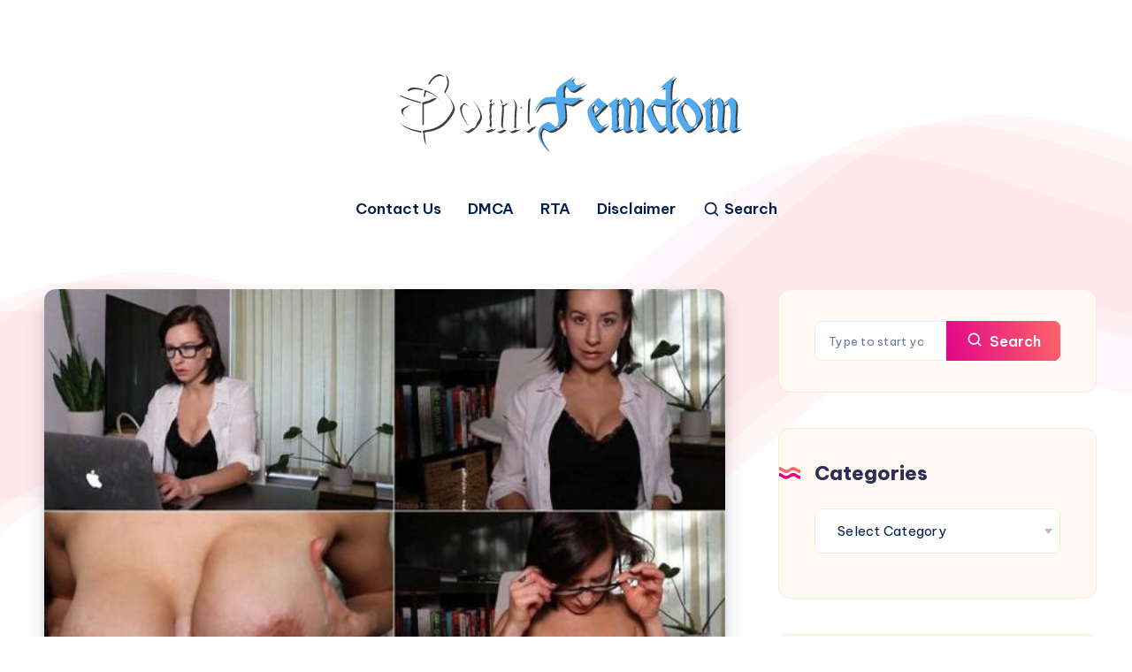

--- FILE ---
content_type: text/css
request_url: https://domifemdom.com/wp-content/themes/wavy/assets/dist/plugins.min.css?ver=1.2.0
body_size: 5099
content:
:root{--epcl-font-family:"Be Vietnam Pro",sans-serif;--epcl-title-font-family:"Be Vietnam Pro",sans-serif;--epcl-sidebar-title-font-family:"Be Vietnam Pro",sans-serif;--epcl-sidebar-title-font-weight:800;--epcl-main-color:#F43676;--epcl-third-color:#AEF3FF;--epcl-decoration-color:#F7DFD4;--epcl-titles-color:#302D55;--epcl-black:#002050;--epcl-background-color:#fff;--epcl-sections-color:#FFF9F3;--epcl-content-background-color:#FFFACD;--epcl-boxes-background-color:#FFF9F3;--epcl-boxes-border-color:#FFE7D2;--epcl-boxes-border-radius:15px;--epcl-code-color:#F9FBFF;--epcl-border-color:#E6EDF6;--epcl-gradient-start-color:#FC6668;--epcl-gradient-end-color:#E10489;--epcl-gradient-color:linear-gradient(103deg,var(--epcl-gradient-start-color) 0%,var(--epcl-gradient-end-color) 100%);--epcl-boxes-shadow:2px 2px 3px 0px rgba(93,112,234,0.1);--epcl-small-shadow:0px 3px 5px 0px rgba(0,0,0,0.15);--epcl-medium-shadow:0px 8px 16px -8px rgba(0,0,0,0.30),0px 13px 27px -5px rgba(50,50,93,0.25);--epcl-transition-bezier:cubic-bezier(.5,2.5,.7,.7)}:root{--epcl-font-family:"Be Vietnam Pro",sans-serif;--epcl-title-font-family:"Be Vietnam Pro",sans-serif;--epcl-sidebar-title-font-family:"Be Vietnam Pro",sans-serif;--epcl-sidebar-title-font-weight:800;--epcl-main-color:#F43676;--epcl-third-color:#AEF3FF;--epcl-decoration-color:#F7DFD4;--epcl-titles-color:#302D55;--epcl-black:#002050;--epcl-background-color:#fff;--epcl-sections-color:#FFF9F3;--epcl-content-background-color:#FFFACD;--epcl-boxes-background-color:#FFF9F3;--epcl-boxes-border-color:#FFE7D2;--epcl-boxes-border-radius:15px;--epcl-code-color:#F9FBFF;--epcl-border-color:#E6EDF6;--epcl-gradient-start-color:#FC6668;--epcl-gradient-end-color:#E10489;--epcl-gradient-color:linear-gradient(103deg,var(--epcl-gradient-start-color) 0%,var(--epcl-gradient-end-color) 100%);--epcl-boxes-shadow:2px 2px 3px 0px rgba(93,112,234,0.1);--epcl-small-shadow:0px 3px 5px 0px rgba(0,0,0,0.15);--epcl-medium-shadow:0px 8px 16px -8px rgba(0,0,0,0.30),0px 13px 27px -5px rgba(50,50,93,0.25);--epcl-transition-bezier:cubic-bezier(.5,2.5,.7,.7)}i.ep-icon{font-style:normal!important}i.ep-shortcode.ep-icon{margin:0 3px}.epcl-shortcode.epcl-button{display:inline-block;font-size:14px;color:#fff;background-color:#FF3152;padding:7px 25px;text-align:center;margin:0 2px 5px;border-radius:8px;-webkit-transition:all 300ms ease;transition:all 300ms ease;position:relative;border:0;font-weight:400;vertical-align:middle;overflow:hidden}.epcl-shortcode.epcl-button:after{content:'';position:absolute;left:-352px;top:100%;background:url("../images/wave-button.svg") repeat-x;width:704px;height:50%;z-index:2;opacity:0.4;-webkit-transition:all 300ms ease;transition:all 300ms ease;-webkit-animation:wave_button 7s cubic-bezier(0.55,0.5,0.45,0.5) infinite;animation:wave_button 7s cubic-bezier(0.55,0.5,0.45,0.5) infinite;-webkit-animation-play-state:paused;animation-play-state:paused}.epcl-shortcode.epcl-button:hover:after{-webkit-animation-play-state:running;animation-play-state:running;top:60%}.epcl-shortcode.epcl-button:hover{color:#fff;-webkit-transform:translateY(-2px);-ms-transform:translateY(-2px);transform:translateY(-2px)}.epcl-shortcode.epcl-button.extra-small{font-size:10px;padding:2px 10px}.epcl-shortcode.epcl-button.small{font-size:12px;padding:4px 12px}.epcl-shortcode.epcl-button.large{font-size:16px;padding:9px 30px}.epcl-shortcode.epcl-button.extra-large{font-size:22px;padding:8px 25px}.epcl-shortcode.epcl-button.extra-large .epcl-icon{margin-right:10px}.epcl-shortcode.epcl-button.fluid{display:block;width:auto;clear:both;margin:20px 0 0;padding:10px 5%}.epcl-shortcode.epcl-button.primary-style{background:var(--epcl-gradient-color);overflow:hidden;vertical-align:middle;border-radius:8px;font-weight:600}.epcl-shortcode.epcl-button.primary-style:after{content:'';position:absolute;left:-352px;top:100%;background:url("../images/wave-button.svg") repeat-x;width:704px;height:50%;z-index:2;opacity:0.4;-webkit-transition:all 300ms ease;transition:all 300ms ease;-webkit-animation:wave_button 7s cubic-bezier(0.55,0.5,0.45,0.5) infinite;animation:wave_button 7s cubic-bezier(0.55,0.5,0.45,0.5) infinite;-webkit-animation-play-state:paused;animation-play-state:paused}.epcl-shortcode.epcl-button.primary-style:hover:after{-webkit-animation-play-state:running;animation-play-state:running;top:60%}.epcl-shortcode.epcl-button.glow{-webkit-box-shadow:0px 0px 5px rgba(0,0,0,0.5);box-shadow:0px 0px 5px rgba(0,0,0,0.5)}.epcl-shortcode.epcl-button.outline{background:none;color:inherit;border:2px solid;font-weight:bold;-webkit-transform:none;-ms-transform:none;transform:none;padding:7px 20px}.epcl-shortcode.epcl-button.red{background-color:#FF3152}.epcl-shortcode.epcl-button.red.outline{background:none;border-color:#FF3152;color:#FF3152}.epcl-shortcode.epcl-button.red.outline:hover{background:#FF3152;color:#fff}.epcl-shortcode.epcl-button.red.gradient{background:-webkit-gradient(linear,left top,left bottom,from(#FF3152),to(#ff1d41));background:linear-gradient(to bottom,#FF3152 0%,#ff1d41 100%)}.epcl-shortcode.epcl-button.yellow{background-color:#FFD012}.epcl-shortcode.epcl-button.yellow.outline{background:none;border-color:#FFD012;color:#FFD012}.epcl-shortcode.epcl-button.yellow.outline:hover{background:#FFD012;color:#fff}.epcl-shortcode.epcl-button.yellow.gradient{background:-webkit-gradient(linear,left top,left bottom,from(#FFD012),to(#fdcb00));background:linear-gradient(to bottom,#FFD012 0%,#fdcb00 100%)}.epcl-shortcode.epcl-button.orange{background-color:#F39C12}.epcl-shortcode.epcl-button.orange.outline{background:none;border-color:#F39C12;color:#F39C12}.epcl-shortcode.epcl-button.orange.outline:hover{background:#F39C12;color:#fff}.epcl-shortcode.epcl-button.orange.gradient{background:-webkit-gradient(linear,left top,left bottom,from(#F39C12),to(#e5910c));background:linear-gradient(to bottom,#F39C12 0%,#e5910c 100%)}.epcl-shortcode.epcl-button.green{background-color:#27AE60}.epcl-shortcode.epcl-button.green.outline{background:none;border-color:#27AE60;color:#27AE60}.epcl-shortcode.epcl-button.green.outline:hover{background:#27AE60;color:#fff}.epcl-shortcode.epcl-button.green.gradient{background:-webkit-gradient(linear,left top,left bottom,from(#27AE60),to(#239d57));background:linear-gradient(to bottom,#27AE60 0%,#239d57 100%)}.epcl-shortcode.epcl-button.light-blue{background-color:#3498DB}.epcl-shortcode.epcl-button.light-blue.outline{background:none;border-color:#3498DB;color:#3498DB}.epcl-shortcode.epcl-button.light-blue.outline:hover{background:#3498DB;color:#fff}.epcl-shortcode.epcl-button.light-blue.gradient{background:-webkit-gradient(linear,left top,left bottom,from(#3498DB),to(#268fd5));background:linear-gradient(to bottom,#3498DB 0%,#268fd5 100%)}.epcl-shortcode.epcl-button.blue{background-color:#2980B9}.epcl-shortcode.epcl-button.blue.outline{background:none;border-color:#2980B9;color:#2980B9}.epcl-shortcode.epcl-button.blue.outline:hover{background:#2980B9;color:#fff}.epcl-shortcode.epcl-button.blue.gradient{background:-webkit-gradient(linear,left top,left bottom,from(#2980B9),to(#2574a8));background:linear-gradient(to bottom,#2980B9 0%,#2574a8 100%)}.epcl-shortcode.epcl-button.purple{background-color:#9B59B6}.epcl-shortcode.epcl-button.purple.outline{background:none;border-color:#9B59B6;color:#9B59B6}.epcl-shortcode.epcl-button.purple.outline:hover{background:#9B59B6;color:#fff}.epcl-shortcode.epcl-button.purple.gradient{background:-webkit-gradient(linear,left top,left bottom,from(#9B59B6),to(#924dae));background:linear-gradient(to bottom,#9B59B6 0%,#924dae 100%)}.epcl-shortcode.epcl-button.dark{background-color:#34495E}.epcl-shortcode.epcl-button.dark.outline{background:none;border-color:#34495E;color:#34495E}.epcl-shortcode.epcl-button.dark.outline:hover{background:#34495E;color:#fff}.epcl-shortcode.epcl-button.dark.gradient{background:-webkit-gradient(linear,left top,left bottom,from(#34495E),to(#2d3f51));background:linear-gradient(to bottom,#34495E 0%,#2d3f51 100%)}.epcl-shortcode.epcl-button.gray{background-color:#95A5A6}.epcl-shortcode.epcl-button.gray.outline{background:none;border-color:#95A5A6;color:#95A5A6}.epcl-shortcode.epcl-button.gray.outline:hover{background:#95A5A6;color:#fff}.epcl-shortcode.epcl-button.gray.gradient{background:-webkit-gradient(linear,left top,left bottom,from(#95A5A6),to(#8a9c9d));background:linear-gradient(to bottom,#95A5A6 0%,#8a9c9d 100%)}.epcl-shortcode.epcl-button.white{background-color:#ECF0F1;color:#555}.epcl-shortcode.epcl-button.white.outline{background:none;border-color:#ECF0F1;color:#555;color:#fff}.epcl-shortcode.epcl-button.white.outline:hover{background:#ECF0F1;color:#555}.epcl-shortcode.epcl-button.white.gradient{background:-webkit-gradient(linear,left top,left bottom,from(#ECF0F1),to(#e0e7e8));background:linear-gradient(to bottom,#ECF0F1 0%,#e0e7e8 100%)}.epcl-shortcode.epcl-button i.epcl-icon{margin-right:7px}.epcl-shortcode.epcl-columns{margin:0 -10px}.epcl-shortcode.epcl-columns .epcl-col{margin-bottom:20px}.epcl-shortcode.epcl-box{padding:20px 30px;line-height:1.8;font-size:1.05em;margin-bottom:20px;position:relative;border-radius:8px;display:-webkit-box;display:-ms-flexbox;display:flex}.epcl-shortcode.epcl-box .epcl-icon{color:#fff;-ms-flex-negative:0;flex-shrink:0;width:40px;font-size:20px}.epcl-shortcode.epcl-box.error{background:#ffe4e4}.epcl-shortcode.epcl-box.success{background:#e6f6e8}.epcl-shortcode.epcl-box.notice{background:#fdf3e0}.epcl-shortcode.epcl-box.information{background:#d0f1ff}.epcl-shortcode.epcl-toggle .toggle-title{font-size:17px;padding:15px 20px;background-color:#fff;border:3px solid var(--epcl-border-color);border-radius:8px;position:relative;margin-bottom:20px;cursor:pointer;font-weight:600;-webkit-transition:all 300ms ease;transition:all 300ms ease;font-family:var(--epcl-font-family)}.epcl-shortcode.epcl-toggle .toggle-title .epcl-icon{display:block;width:18px;height:18px;line-height:18px;color:var(--epcl-black);font-size:12px;position:absolute;right:10px;top:18px;-webkit-transition:all 300ms ease;transition:all 300ms ease}.epcl-shortcode.epcl-toggle.active .toggle-title .epcl-icon,.epcl-shortcode.epcl-toggle.opened .toggle-title .epcl-icon{-webkit-transform:rotate(180deg);-ms-transform:rotate(180deg);transform:rotate(180deg)}.epcl-shortcode.epcl-toggle .toggle-content{display:none;margin-bottom:20px;padding:0 15px}.epcl-shortcode.epcl-toggle.opened .toggle-content{display:block}.epcl-shortcode.epcl-tabs ul.tab-links{margin-left:0}.epcl-shortcode.epcl-tabs ul.tab-links li{display:block;float:left;padding-bottom:0px;margin-bottom:-3px}.epcl-shortcode.epcl-tabs ul.tab-links li a{display:block;padding:10px 15px;list-style:none;margin-right:3px;word-break:break-word;color:var(--epcl-black);font-weight:500;position:relative;z-index:1;-webkit-box-shadow:none!important;box-shadow:none!important;background-image:none;border:3px solid transparent!important;border-bottom:0!important;border-top-left-radius:8px;border-top-right-radius:8px}.epcl-shortcode.epcl-tabs ul.tab-links li a:hover,.epcl-shortcode.epcl-tabs ul.tab-links li.active a{background-color:#fff;border-color:var(--epcl-border-color)!important}.epcl-shortcode.epcl-tabs .tab-container{clear:both;margin-bottom:25px;padding:20px;background:#fff;border:3px solid var(--epcl-border-color);border-radius:8px;border-top-left-radius:0;padding-top:25px}.epcl-shortcode.epcl-tabs .tab-container p{padding-top:0;margin-bottom:20px}.epcl-shortcode.epcl-tabs .tab-container p:last-of-type{margin-bottom:0}.epcl-shortcode.epcl-tabs .tab-container .tab-item{display:none;padding:0}:root{--epcl-font-family:"Be Vietnam Pro",sans-serif;--epcl-title-font-family:"Be Vietnam Pro",sans-serif;--epcl-sidebar-title-font-family:"Be Vietnam Pro",sans-serif;--epcl-sidebar-title-font-weight:800;--epcl-main-color:#F43676;--epcl-third-color:#AEF3FF;--epcl-decoration-color:#F7DFD4;--epcl-titles-color:#302D55;--epcl-black:#002050;--epcl-background-color:#fff;--epcl-sections-color:#FFF9F3;--epcl-content-background-color:#FFFACD;--epcl-boxes-background-color:#FFF9F3;--epcl-boxes-border-color:#FFE7D2;--epcl-boxes-border-radius:15px;--epcl-code-color:#F9FBFF;--epcl-border-color:#E6EDF6;--epcl-gradient-start-color:#FC6668;--epcl-gradient-end-color:#E10489;--epcl-gradient-color:linear-gradient(103deg,var(--epcl-gradient-start-color) 0%,var(--epcl-gradient-end-color) 100%);--epcl-boxes-shadow:2px 2px 3px 0px rgba(93,112,234,0.1);--epcl-small-shadow:0px 3px 5px 0px rgba(0,0,0,0.15);--epcl-medium-shadow:0px 8px 16px -8px rgba(0,0,0,0.30),0px 13px 27px -5px rgba(50,50,93,0.25);--epcl-transition-bezier:cubic-bezier(.5,2.5,.7,.7)}.slick-slider{position:relative;display:block;-webkit-box-sizing:border-box;box-sizing:border-box;-webkit-user-select:none;-moz-user-select:none;-ms-user-select:none;user-select:none;-webkit-touch-callout:none;-khtml-user-select:none;-ms-touch-action:pan-y;touch-action:pan-y;-webkit-tap-highlight-color:transparent}.slick-list{position:relative;display:block;overflow:hidden;margin:0;padding:0}.slick-list:focus{outline:none}.slick-list.dragging{cursor:pointer}.slick-slider .slick-list,.slick-slider .slick-track{-webkit-transform:translate3d(0,0,0);-ms-transform:translate3d(0,0,0);transform:translate3d(0,0,0)}.slick-track{position:relative;top:0;left:0;display:block;margin-left:auto;margin-right:auto}.slick-track:after,.slick-track:before{display:table;content:''}.slick-track:after{clear:both}.slick-loading .slick-track{visibility:hidden}.slick-slide{display:none;float:left;height:100%;min-height:1px}[dir=rtl] .slick-slide{float:right}.slick-slide img{display:block}.slick-slide.slick-loading img{display:none}.slick-slide.dragging img{pointer-events:none}.slick-initialized .slick-slide{display:block}.slick-loading .slick-slide{visibility:hidden}.slick-vertical .slick-slide{display:block;height:auto;border:1px solid transparent}.slick-arrow.slick-hidden{display:none}:root{--epcl-font-family:"Be Vietnam Pro",sans-serif;--epcl-title-font-family:"Be Vietnam Pro",sans-serif;--epcl-sidebar-title-font-family:"Be Vietnam Pro",sans-serif;--epcl-sidebar-title-font-weight:800;--epcl-main-color:#F43676;--epcl-third-color:#AEF3FF;--epcl-decoration-color:#F7DFD4;--epcl-titles-color:#302D55;--epcl-black:#002050;--epcl-background-color:#fff;--epcl-sections-color:#FFF9F3;--epcl-content-background-color:#FFFACD;--epcl-boxes-background-color:#FFF9F3;--epcl-boxes-border-color:#FFE7D2;--epcl-boxes-border-radius:15px;--epcl-code-color:#F9FBFF;--epcl-border-color:#E6EDF6;--epcl-gradient-start-color:#FC6668;--epcl-gradient-end-color:#E10489;--epcl-gradient-color:linear-gradient(103deg,var(--epcl-gradient-start-color) 0%,var(--epcl-gradient-end-color) 100%);--epcl-boxes-shadow:2px 2px 3px 0px rgba(93,112,234,0.1);--epcl-small-shadow:0px 3px 5px 0px rgba(0,0,0,0.15);--epcl-medium-shadow:0px 8px 16px -8px rgba(0,0,0,0.30),0px 13px 27px -5px rgba(50,50,93,0.25);--epcl-transition-bezier:cubic-bezier(.5,2.5,.7,.7)}.slick-loading .slick-list{outline:0}.slick-next,.slick-prev{font-size:0;line-height:0;position:absolute;top:50%;display:block;width:35px;height:35px;padding:0;text-align:center;line-height:35px;-webkit-transform:translate(0,-50%);-ms-transform:translate(0,-50%);transform:translate(0,-50%);cursor:pointer;color:#fff;border:none;outline:none;background:var(--epcl-gradient-color);border-radius:30px;z-index:10;overflow:hidden}.slick-next:after,.slick-prev:after{content:'';position:absolute;left:-352px;top:100%;background:url("../images/wave-button.svg") repeat-x;width:704px;height:50%;z-index:2;opacity:0.4;-webkit-transition:all 300ms ease;transition:all 300ms ease;-webkit-animation:wave_button 4s cubic-bezier(0.55,0.5,0.45,0.5) infinite;animation:wave_button 4s cubic-bezier(0.55,0.5,0.45,0.5) infinite;-webkit-animation-play-state:paused;animation-play-state:paused}.outer-arrows
.slick-next,.outer-arrows .slick-prev,.top-arrows
.slick-next,.top-arrows .slick-prev{width:50px;height:50px;line-height:50px}.slick-next:before,.slick-prev:before{content:'';position:absolute;left:0;top:0;width:100%;height:100%;background:url("../images/right-arrow-white.svg") no-repeat center center;background-size:15px}.slick-prev:before{background:url("../images/left-arrow-white.svg") no-repeat center center;background-size:15px}.outer-arrows .slick-prev{top:40%;left:-10px}.outer-arrows .slick-next{top:40%;right:-10px}.top-arrows .slick-prev{left:auto;right:80px;top:-60px;-webkit-transform:none;-ms-transform:none;transform:none}.top-arrows .slick-next{right:20px;top:-60px;-webkit-transform:none;-ms-transform:none;transform:none}.top-arrows .slick-next:hover,.top-arrows .slick-prev:hover{-webkit-transform:translate(-2px,-2px);-ms-transform:translate(-2px,-2px);transform:translate(-2px,-2px)}.bottom-arrows .slick-prev{top:auto;left:auto;right:40px;bottom:5px;-webkit-transform:none;-ms-transform:none;transform:none}.bottom-arrows .slick-next{top:auto;right:0px;bottom:5px;-webkit-transform:none;-ms-transform:none;transform:none}.slick-slider .slick-arrow.slick-disabled{opacity:0;visibility:hidden}.slick-prev{left:20px}.slick-next{right:20px}.slick-next:hover,.slick-prev:hover{background-color:var(--epcl-main-color)}.slick-next:hover:after,.slick-prev:hover:after{-webkit-animation-play-state:running;animation-play-state:running;top:60%}.slick-next:focus:before,.slick-next:hover:before,.slick-prev:focus:before,.slick-prev:hover:before{opacity:1}.slick-next.slick-disabled:before,.slick-prev.slick-disabled:before{opacity:.25}.slick-next:before,.slick-prev:before{-webkit-transition:all 300ms ease;transition:all 300ms ease}[dir=rtl] .slick-prev{right:20px;left:auto;-webkit-transform:rotate(180deg) translateY(50%);-ms-transform:rotate(180deg) translateY(50%);transform:rotate(180deg) translateY(50%)}.slick-prev:before{content:'\f104'}[dir=rtl] .slick-prev:before{content:'\f105'}[dir=rtl] .slick-next{right:auto;left:20px;-webkit-transform:rotate(180deg) translateY(50%);-ms-transform:rotate(180deg) translateY(50%);transform:rotate(180deg) translateY(50%)}.slick-next:before{content:'\f105'}[dir=rtl] .slick-next:before{content:'\f104'}.slick-dotted.slick-slider{margin-bottom:30px}.slick-dots{position:absolute;bottom:-50px;display:block;width:100%;padding:0;margin:0;list-style:none;text-align:center}.slick-dots li{position:relative;display:inline-block;margin:0 7px;padding:0;cursor:pointer}.slick-dots li button{border-radius:10px;font-size:0;display:block;width:12px;height:12px;text-align:center;line-height:20px;font-weight:bold;cursor:pointer;outline:none;background:#DFE2FB;position:relative;-webkit-box-shadow:var(--epcl-medium-shadow);box-shadow:var(--epcl-medium-shadow)}.slick-dots li.slick-active button{opacity:1;width:25px;background:var(--epcl-main-color)}.slick-dots li button:hover{opacity:1}.slick-slide [data-lazy]{opacity:0}:root{--epcl-font-family:"Be Vietnam Pro",sans-serif;--epcl-title-font-family:"Be Vietnam Pro",sans-serif;--epcl-sidebar-title-font-family:"Be Vietnam Pro",sans-serif;--epcl-sidebar-title-font-weight:800;--epcl-main-color:#F43676;--epcl-third-color:#AEF3FF;--epcl-decoration-color:#F7DFD4;--epcl-titles-color:#302D55;--epcl-black:#002050;--epcl-background-color:#fff;--epcl-sections-color:#FFF9F3;--epcl-content-background-color:#FFFACD;--epcl-boxes-background-color:#FFF9F3;--epcl-boxes-border-color:#FFE7D2;--epcl-boxes-border-radius:15px;--epcl-code-color:#F9FBFF;--epcl-border-color:#E6EDF6;--epcl-gradient-start-color:#FC6668;--epcl-gradient-end-color:#E10489;--epcl-gradient-color:linear-gradient(103deg,var(--epcl-gradient-start-color) 0%,var(--epcl-gradient-end-color) 100%);--epcl-boxes-shadow:2px 2px 3px 0px rgba(93,112,234,0.1);--epcl-small-shadow:0px 3px 5px 0px rgba(0,0,0,0.15);--epcl-medium-shadow:0px 8px 16px -8px rgba(0,0,0,0.30),0px 13px 27px -5px rgba(50,50,93,0.25);--epcl-transition-bezier:cubic-bezier(.5,2.5,.7,.7)}code[class*=language-],pre[class*=language-]{color:black;background:none;font-family:Consolas,Monaco,'Andale Mono','Ubuntu Mono',monospace;font-size:15px;text-align:left;white-space:pre;word-spacing:normal;word-break:normal;word-wrap:normal;line-height:1.75;letter-spacing:0.25px;-moz-tab-size:4;-o-tab-size:4;tab-size:4;-webkit-hyphens:none;-ms-hyphens:none;hyphens:none}code[class*=language-] ::-moz-selection,code[class*=language-]::-moz-selection,pre[class*=language-] ::-moz-selection,pre[class*=language-]::-moz-selection{text-shadow:none}code[class*=language-] ::-moz-selection,code[class*=language-]::-moz-selection,pre[class*=language-] ::-moz-selection,pre[class*=language-]::-moz-selection{text-shadow:none;background:var(--epcl-black)}code[class*=language-] ::selection,code[class*=language-]::selection,pre[class*=language-] ::selection,pre[class*=language-]::selection{text-shadow:none;background:var(--epcl-black)}@media print{code[class*=language-],pre[class*=language-]{text-shadow:none}}pre[class*=language-]{padding:1.5em;margin:.5em 0;overflow:auto;border-radius:8px;border:1px solid var(--epcl-border-color)}:not(pre)>code[class*=language-],pre[class*=language-]{background:var(--epcl-code-color)}:not(pre)>code[class*=language-]{padding:.1em;border-radius:.3em;white-space:normal}.token.cdata,.token.comment,.token.doctype,.token.prolog{color:slategray}.token.punctuation{color:#999}.token.namespace{opacity:.7}.token.boolean,.token.constant,.token.deleted,.token.number,.token.property,.token.symbol,.token.tag{color:#905}.token.attr-name,.token.builtin,.token.char,.token.inserted,.token.selector,.token.string{color:#690}.language-css .token.string,.style .token.string,.token.entity,.token.operator,.token.url{color:#9a6e3a;background:rgba(255,255,255,0.5)}.token.atrule,.token.attr-value,.token.keyword{color:#07a}.token.class-name,.token.function{color:#DD4A68}.token.important,.token.regex,.token.variable{color:#e90}.token.bold,.token.important{font-weight:bold}.token.italic{font-style:italic}.token.entity{cursor:help}pre[class*=language-].line-numbers{position:relative;padding-left:3.8em;counter-reset:linenumber}pre[class*=language-].line-numbers>code{position:relative;white-space:inherit}.line-numbers .line-numbers-rows{position:absolute;pointer-events:none;top:0;font-size:100%;left:-3.8em;width:3em;letter-spacing:-1px;border-right:1px solid #999;-webkit-user-select:none;-moz-user-select:none;-ms-user-select:none;user-select:none}.line-numbers-rows>span{display:block;counter-increment:linenumber}.line-numbers-rows>span:before{content:counter(linenumber);color:#999;display:block;padding-right:0.8em;text-align:right}div.code-toolbar{position:relative;margin-right:0px}div.code-toolbar>.toolbar{position:absolute;z-index:10;top:15px;right:15px;-webkit-transition:opacity 0.3s ease-in-out;transition:opacity 0.3s ease-in-out;opacity:1}div.code-toolbar:hover>.toolbar{opacity:1}div.code-toolbar:focus-within>.toolbar{opacity:1}div.code-toolbar>.toolbar>.toolbar-item{display:inline-block}div.code-toolbar>.toolbar>.toolbar-item>a{cursor:pointer}div.code-toolbar>.toolbar>.toolbar-item>button{background:none;border:0;color:inherit;font:inherit;line-height:normal;overflow:visible;padding:0;-webkit-user-select:none;-moz-user-select:none;-ms-user-select:none}div.code-toolbar>.toolbar>.toolbar-item>a,div.code-toolbar>.toolbar>.toolbar-item>button,div.code-toolbar>.toolbar>.toolbar-item>span{color:var(--epcl-black);font-weight:800;font-size:.8em;padding:3px 10px;border-radius:25px}div.code-toolbar>.toolbar>.toolbar-item>span{text-transform:uppercase}div.code-toolbar>.toolbar>.toolbar-item>button{background:var(--epcl-main-color);color:#fff}div.code-toolbar>.toolbar>.toolbar-item>button:hover{background:var(--epcl-black);color:#fff!important}div.code-toolbar>.toolbar>.toolbar-item>a:focus,div.code-toolbar>.toolbar>.toolbar-item>a:hover,div.code-toolbar>.toolbar>.toolbar-item>button:focus,div.code-toolbar>.toolbar>.toolbar-item>button:hover,div.code-toolbar>.toolbar>.toolbar-item>span:focus,div.code-toolbar>.toolbar>.toolbar-item>span:hover{color:#000;text-decoration:none}:root{--epcl-font-family:"Be Vietnam Pro",sans-serif;--epcl-title-font-family:"Be Vietnam Pro",sans-serif;--epcl-sidebar-title-font-family:"Be Vietnam Pro",sans-serif;--epcl-sidebar-title-font-weight:800;--epcl-main-color:#F43676;--epcl-third-color:#AEF3FF;--epcl-decoration-color:#F7DFD4;--epcl-titles-color:#302D55;--epcl-black:#002050;--epcl-background-color:#fff;--epcl-sections-color:#FFF9F3;--epcl-content-background-color:#FFFACD;--epcl-boxes-background-color:#FFF9F3;--epcl-boxes-border-color:#FFE7D2;--epcl-boxes-border-radius:15px;--epcl-code-color:#F9FBFF;--epcl-border-color:#E6EDF6;--epcl-gradient-start-color:#FC6668;--epcl-gradient-end-color:#E10489;--epcl-gradient-color:linear-gradient(103deg,var(--epcl-gradient-start-color) 0%,var(--epcl-gradient-end-color) 100%);--epcl-boxes-shadow:2px 2px 3px 0px rgba(93,112,234,0.1);--epcl-small-shadow:0px 3px 5px 0px rgba(0,0,0,0.15);--epcl-medium-shadow:0px 8px 16px -8px rgba(0,0,0,0.30),0px 13px 27px -5px rgba(50,50,93,0.25);--epcl-transition-bezier:cubic-bezier(.5,2.5,.7,.7)}.mfp-bg{top:0;left:0;width:100%;height:100%;z-index:1042;overflow:hidden;position:fixed;background:#fff;opacity:0.8;filter:alpha(opacity=80)}.mfp-wrap{top:0;left:0;width:100%;height:100%;z-index:1043;position:fixed;outline:none!important;-webkit-backface-visibility:hidden}.mfp-container{text-align:center;position:absolute;width:100%;height:100%;left:0;top:0;padding:0 8px;-webkit-box-sizing:border-box;box-sizing:border-box}.mfp-container:before{content:'';display:inline-block;height:100%;vertical-align:middle}.mfp-align-top .mfp-container:before{display:none}.mfp-content{position:relative;display:inline-block;vertical-align:middle;margin:0 auto;text-align:left;z-index:1045}.mfp-ajax-holder .mfp-content,.mfp-inline-holder .mfp-content{width:100%;cursor:auto}.mfp-ajax-cur{cursor:progress}.mfp-zoom-out-cur{cursor:-webkit-zoom-out;cursor:zoom-out}.mfp-zoom{cursor:pointer;cursor:-webkit-zoom-in;cursor:zoom-in}.mfp-auto-cursor .mfp-content{cursor:auto}.mfp-arrow,.mfp-close,.mfp-counter,.mfp-preloader{-webkit-user-select:none;-moz-user-select:none;-ms-user-select:none;user-select:none}.mfp-loading.mfp-figure{display:none}.mfp-hide{display:none!important}.mfp-preloader{color:#cccccc;position:absolute;top:50%;width:auto;text-align:center;margin-top:-0.8em;left:8px;right:8px;z-index:1044}.mfp-preloader a{color:#cccccc}.mfp-preloader a:hover{color:white}.mfp-s-ready .mfp-preloader{display:none}.mfp-s-error .mfp-content{display:none}.mfp-arrow,button.mfp-close{overflow:visible;cursor:pointer;background:transparent;border:0;-webkit-appearance:none;display:block;outline:none;padding:0;z-index:1046;-webkit-box-shadow:none;box-shadow:none}button::-moz-focus-inner{padding:0;border:0}.mfp-close{width:44px;height:44px;line-height:44px;position:absolute;right:0;top:0;text-decoration:none;text-align:center;opacity:0;cursor:pointer;filter:alpha(opacity=65);padding:0 0 18px 10px;color:var(--epcl-black);font-style:normal;font-size:20px;-webkit-transition:all 300ms ease;transition:all 300ms ease}.mfp-close:focus,.mfp-close:hover{opacity:1;filter:alpha(opacity=100)}.mfp-close-btn-in .mfp-close{color:#333333}.mfp-iframe-holder .mfp-close,.mfp-image-holder .mfp-close{color:var(--epcl-black);right:-6px;text-align:right;padding-right:6px;-webkit-transition:all 300ms ease;transition:all 300ms ease;width:100%}.mfp-counter{position:absolute;top:0;right:0;color:var(--epcl-black);font-size:12px;line-height:18px}.mfp-arrow{position:absolute;opacity:0.65;filter:alpha(opacity=65);margin:0;top:50%;margin-top:-55px;padding:0;width:80px;height:80px;color:var(--epcl-black);font-size:30px;-webkit-transition:all 300ms ease;transition:all 300ms ease;-webkit-tap-highlight-color:rgba(0,0,0,0)}svg{pointer-events:none!important}.mfp-arrow:active{margin-top:-54px}.mfp-arrow:focus,.mfp-arrow:hover{opacity:1;filter:alpha(opacity=100)}.mfp-arrow-left svg,.mfp-arrow-right svg{width:100%!important;height:100%!important}.mfp-arrow-left{left:0}.mfp-arrow-left .mfp-a,.mfp-arrow-left:after{margin-left:31px}.mfp-arrow-left .mfp-b,.mfp-arrow-left:before{margin-left:25px}.mfp-arrow-right{right:0}.mfp-arrow-right .mfp-a,.mfp-arrow-right:after{margin-left:39px}.mfp-iframe-holder{padding-top:40px;padding-bottom:40px}.mfp-iframe-holder .mfp-content{line-height:0;width:100%;max-width:900px}.mfp-iframe-holder .mfp-close{top:-40px}.mfp-iframe-scaler{width:100%;height:0;overflow:hidden;padding-top:56.25%}.mfp-iframe-scaler iframe{position:absolute;display:block;top:0;left:0;width:100%;height:100%;-webkit-box-shadow:0 0 8px rgba(0,0,0,0.6);box-shadow:0 0 8px rgba(0,0,0,0.6);background:black}img.mfp-img{width:auto;max-width:100%;height:auto;display:block;line-height:0;-webkit-box-sizing:border-box;box-sizing:border-box;padding:40px 0 40px;margin:0 auto}.mfp-figure{line-height:0}.mfp-figure:after{content:'';position:absolute;left:0;top:40px;bottom:40px;display:block;right:0;width:auto;height:auto;z-index:-1;background:#444444}.mfp-figure small{color:#bdbdbd;display:block;font-size:12px;line-height:14px}.mfp-figure figure{margin:0}.mfp-bottom-bar{margin-top:-36px;position:absolute;top:100%;left:0;width:100%;cursor:auto}.mfp-title{text-align:left;line-height:18px;color:var(--epcl-black);padding-top:5px;font-size:14px;word-wrap:break-word;padding-right:36px}.mfp-image-holder .mfp-content{max-width:100%}.mfp-gallery .mfp-image-holder .mfp-figure{cursor:pointer}@media screen and (max-height:300px),screen and (max-width:800px) and (orientation:landscape){.mfp-img-mobile .mfp-image-holder{padding-left:0;padding-right:0}.mfp-img-mobile img.mfp-img{padding:0}.mfp-img-mobile .mfp-figure:after{top:0;bottom:0}.mfp-img-mobile .mfp-figure small{display:inline;margin-left:5px}.mfp-img-mobile .mfp-bottom-bar{background:rgba(0,0,0,0.6);bottom:0;margin:0;top:auto;padding:3px 5px;position:fixed;-webkit-box-sizing:border-box;box-sizing:border-box}.mfp-img-mobile .mfp-bottom-bar:empty{padding:0}.mfp-img-mobile .mfp-counter{right:5px;top:3px}.mfp-img-mobile .mfp-close{top:0;right:0;width:35px;height:35px;line-height:35px;background:rgba(0,0,0,0.6);position:fixed;text-align:center;padding:0}}@media (max-width:900px){.mfp-arrow{-webkit-transform:scale(0.75);-ms-transform:scale(0.75);transform:scale(0.75)}.mfp-arrow-left{-webkit-transform-origin:0;-ms-transform-origin:0;transform-origin:0}.mfp-arrow-right{-webkit-transform-origin:100%;-ms-transform-origin:100%;transform-origin:100%}.mfp-container{padding-left:6px;padding-right:6px}}.mfp-ie7 .mfp-img{padding:0}.mfp-ie7 .mfp-bottom-bar{width:600px;left:50%;margin-left:-300px;margin-top:5px;padding-bottom:5px}.mfp-ie7 .mfp-container{padding:0}.mfp-ie7 .mfp-content{padding-top:44px}.mfp-ie7 .mfp-close{top:0;right:0;padding-top:0}
/*# sourceMappingURL=plugins.min.css.map */